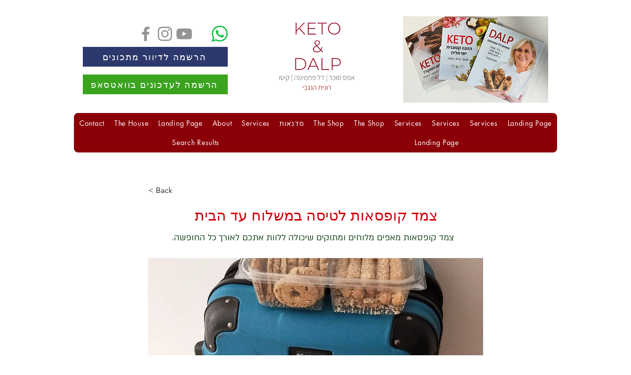

--- FILE ---
content_type: application/javascript
request_url: https://miracle.affiracle.com/JkriGNtwHQfjjPdwzjwajP.js
body_size: 2694
content:
window.__affiracle = {'remove_tracking_after_order': 'false', 'commission_first_time_users_only': 'false', 'cookie_duration': 15552000, 'exclude_tax': 'true', 'store_tracking_id': 'JkriGNtwHQfjjPdwzjwajP', 'client_id': ''}; function affiracleSetSource() { var sourceId = getSourceId(); if (sourceId) { a_cookieManager.setCookie("source", sourceId); } }; var a_api_server = "https://miracle.affiracle.com"; var affiracle_identifiers = ["aff_id"], source_identifiers = ["a_sub_id", "source", "utm_source", "sub_id", "tx_id", "public_id"],a_additional = window.__affiracle && window.__affiracle.identifiers; a_additional && a_additional.forEach(function (o) { affiracle_identifiers.push(o); }); function affiracle_link_to_admin() { window.open("https://affiracle.com/affiracles"); } function affiracle_link_to_disconnect() { window.open("https://affiracle.com/logout"); } function get_affiracle_link_to_page() { } function regexSearch(identifiers) { var regexIdentifiers = identifiers .filter(function (identifier) { return identifier.startsWith("regexp:"); }) .map(function (identifier) { return identifier.substr(7); }); for (var i = 0; i < regexIdentifiers.length; i++) { var regexPattern = regexIdentifiers[i]; var matchedGroups = document.location.href.match(new RegExp(regexPattern, "i")); if (matchedGroups && matchedGroups.length > 0) return matchedGroups[1]; } } function getSourceId() { return searchInQuery(source_identifiers, document.location.search); } function searchInQuery(identifiers, query) { if (identifiers && 0 !== identifiers.length) { query = query || document.location.search; if (0 < query.length) { const params = new URLSearchParams(query.toLowerCase()); for (var identifier of identifiers) if (params.get(identifier)) return params.get(identifier).trim(); } } } var a_cookieManager = { getCookie: function (cookieName) { const cookies = document.cookie.split("; ") || []; const cookieMap = {}; for (var cookieValue, cookieIndex = 0; cookieIndex < cookies.length; cookieIndex++) { var cookieParts = cookies[cookieIndex].split("="), joinedParts = cookieParts.slice(1).join("="); try { var decodedKey = decodeURIComponent(cookieParts[0]); if (((cookieMap[decodedKey] = (cookieValue = '"' === (cookieValue = joinedParts)[0] ? cookieValue.slice(1, -1) : cookieValue).replace(/(%[\dA-F]{2})+/gi, decodeURIComponent)), cookieName === decodedKey)) break; } catch (cookieName) {} } return cookieMap[cookieName]; }, deleteCookie: function (cookieName) { a_cookieManager.setCookie(cookieName, "", -1e3); }, setCookie: function (cookieName, cookieValue, cookieDuration) { var duration = cookieDuration || (window.__affiracle && -1 < window.__affiracle.cookie_duration ? window.__affiracle.cookie_duration : 604800); "ref" === cookieName && duration && affiracleSetCookie("a_ref_expires", Date.now() + 1e3 * duration); var expiry = ";"; duration && (expiry = "; expires=" + new Date(new Date().getTime() + 1e3 * duration).toUTCString() + ";"); var hostname = location.hostname, hostnameParts = hostname.split("."); 1 === hostnameParts.length ? (document.cookie = cookieName + "=" + cookieValue + expiry + ";SameSite=None; Secure; path=/") : (hostnameParts.shift(), (hostname = "." + hostnameParts.join(".")), (document.cookie = cookieName + "=" + cookieValue + expiry + "path=/;SameSite=None; Secure; domain=" + hostname), affiracleGetCookie(cookieName) !== cookieValue && ((hostname = "." + location.hostname), (document.cookie = cookieName + "=" + cookieValue + expiry + "path=/; SameSite=None; Secure;domain=" + hostname))); }, }; function affiracleGetCookie(cookieName) { return a_cookieManager.getCookie(cookieName); } function affiracleDeleteCookie(cookieName) { return a_cookieManager.deleteCookie(cookieName); } function affiracleSetCookie(cookieName, cookieValue) { return a_cookieManager.setCookie(cookieName, cookieValue); } function getCampaignId(){var a=searchInQuery(["aff_camp_id"],document.location.search);if(null!=a&&""!==a)return a_cookieManager.setCookie("aff_camp_id",a),a;var n=affiracleGetCookie("aff_camp_id");return n&&"undefined"!==n?n:null} function getAffiliate() { var affiracle_affiliate = searchInQuery(["affiracle_affiliate"], document.location.search); if (affiracle_affiliate && affiracle_affiliate.length > 0) { a_cookieManager.setCookie("affiracle_affiliate", affiracle_affiliate); return affiracle_affiliate; } if (affiracleGetCookie("affiracle_affiliate")) return affiracleGetCookie("affiracle_affiliate"); } function getRefCode() { var refCode = searchInQuery(affiracle_identifiers, document.location.search); if (refCode && refCode.length > 0) { a_cookieManager.setCookie("ref", refCode); return refCode; } if (affiracleGetCookie("ref")) return affiracleGetCookie("ref"); return ( refCode || ((refCode = searchInQuery(affiracle_identifiers, document.location.hash)) || (refCode = regexSearch(affiracle_identifiers)) ? refCode : -1 < affiracle_identifiers.indexOf("hash") ? document.location.hash && document.location.hash.substring(1) : -1 < affiracle_identifiers.indexOf("subdomain") ? document.location.host.split(".")[0] : null) ); } function a_remove_cookies(cookieNames = ["ref", "source", "discount_code", "sitestripe", "a_v_id", "a_ref_expires"]) { cookieNames.forEach(a_cookieManager.deleteCookie); if (window.__affiracle && "shopify" === window.__affiracle.integration && window.__affiracle.cart_level_tracking) { removeRefFromCart(); } } function trackVisit() { var refCode = getRefCode(), source = affiracleGetCookie("source"), visitId = affiracleGetCookie("a_v_id"), affiracle_campaign_id = getCampaignId(); if (refCode) { const url = new URL(a_api_server+'/visit'), params = { source: source, ref: refCode, store: window.__affiracle.store_tracking_id, location: document.location.href, navigator: navigator.userAgent, referrer: document.referrer,  visit_id: visitId,campaign_id: affiracle_campaign_id,client_id: window.__affiracle?.client_id ?? ""}; return ( Object.keys(params).forEach(function (paramKey) { if (params[paramKey] !== void 0) { url.searchParams.append(paramKey, params[paramKey]); } }), fetch(a_api_server+'/visit', {method: "POST",headers: { 'Content-Type': 'application/json', }, body: JSON.stringify(params),}) .then(response=>response.json()) .then(response => { if (response.success=='0'){ a_cookieManager.deleteCookie("a_v_id"); } if (response.visit_id) { a_cookieManager.setCookie("a_v_id", "" + response.visit_id); } if (response.cookie_duration) { if (refCode) { a_cookieManager.setCookie("ref", refCode, response.cookie_duration); } if (source) { a_cookieManager.setCookie("source", "" + source, response.cookie_duration); } if (response.visit_id) { a_cookieManager.setCookie("a_v_id", "" + response.visit_id, response.cookie_duration); } } }) .catch(function (error) {}) ); } else { visitId = affiracleGetCookie("g_a_v_id"); const url = new URL(a_api_server+'/g_visit'), params = { source: source,  store: window.__affiracle.store_tracking_id, location: document.location.href, navigator: navigator.userAgent, referrer: document.referrer,  visit_id: visitId}; return ( Object.keys(params).forEach(function (paramKey) { if (params[paramKey] !== void 0) { url.searchParams.append(paramKey, params[paramKey]); } }), fetch(a_api_server+'/g_visit', {method: "POST",headers: { 'Content-Type': 'application/json', }, body: JSON.stringify(params),}) .then(response=>response.json()) .then(response => { if (response.success=='0'){ a_cookieManager.deleteCookie("a_v_id"); } if (response.visit_id) { a_cookieManager.setCookie("a_v_id", "" + response.visit_id); } if (response.g_visit_id) { a_cookieManager.setCookie("g_a_v_id", "" + response.g_visit_id); } }) .catch(function (error) {}) ); } return Promise.resolve(); } trackVisit(); var affiracle_affiliate = getAffiliate();var refcode = getRefCode(); var affiracle_campaign_id=getCampaignId(); if (refcode && refcode !== affiracleGetCookie("ref")) { a_cookieManager.setCookie("ref", refcode); a_remove_cookies(["source", "discount_code", "a_v_id"]); } function affiracleLoadScript(scriptSource, scriptType) { const scriptElement = document.createElement("script"); scriptElement.src = scriptSource; scriptElement.async = true; if (scriptType) { scriptElement.type = scriptType; } document.head.appendChild(scriptElement); } if (window.__affiracle && affiracle_affiliate) { affiracleLoadScript(a_api_server + "/affiliate_toolbar.js?affiracle_affiliate="+affiracle_affiliate+"&v="+new Date().getTime(), "text/javascript"); } affiracleSetSource(); var affiracleCallbackMade = false; function doCallback(orderId, orderData, sync = false) { var refCookie = affiracleGetCookie("ref"), sourceCookie = affiracleGetCookie("source"), visitIdCookie = affiracleGetCookie("a_v_id"), affiracle_campaign_id = affiracleGetCookie("aff_camp_id"); if (refCookie  || window.__affiracle.force_callback) { if (affiracleCallbackMade) return; affiracleCallbackMade = true; var jsonData = JSON.stringify({ sub_id: sourceCookie, ref: refCookie, shop: window.__affiracle.store_tracking_id, location: document.location, navigator: navigator.userAgent, referrer: document.referrer,  order_id: orderId, visit_id: visitIdCookie, campaign_id:affiracle_campaign_id,data: orderData }); if (sync) navigator.sendBeacon(a_api_server + "/lead", jsonData); else { var request = new XMLHttpRequest(); request.open("POST", a_api_server + "/lead"), request.setRequestHeader("Content-Type", "application/json;charset=UTF-8"), request.send(jsonData); } } else { visitId = affiracleGetCookie("g_a_v_id"); if (affiracleCallbackMade) return; affiracleCallbackMade = true; var jsonData = JSON.stringify({ sub_id: sourceCookie, ref: refCookie, shop: window.__affiracle.store_tracking_id, location: document.location, navigator: navigator.userAgent, referrer: document.referrer,  order_id: orderId, visit_id: visitIdCookie, campaign_id:affiracle_campaign_id,data: orderData }); if (sync) navigator.sendBeacon(a_api_server + "/g_lead", jsonData); else { var request = new XMLHttpRequest(); request.open("POST", a_api_server + "/g_lead"), request.setRequestHeader("Content-Type", "application/json;charset=UTF-8"), request.send(jsonData); } } if (window.__affiracle && window.__affiracle.remove_tracking_post_order) a_remove_cookies(); } window.addEventListener("message", function (event) { if (event.data && event.data.affiracleOrder) { affiracleTrackConversion(event.data.affiracleOrder); } }); window.addEventListener("affiracleTrackConversion", (event) => { if (event && event.detail) { affiracleTrackConversion(event.detail); } }); function affiracleTrackConversion(conversionData) { doCallback(typeof conversionData === 'string' ? undefined : conversionData.id, conversionData); } function affiracleTrackConversionSync(conversionData) { doCallback(typeof conversionData === 'string' ? undefined : conversionData.id, conversionData, true); } if (typeof window.affiracle_order_details !== 'undefined') { affiracleTrackConversion(window.affiracle_order_details); }